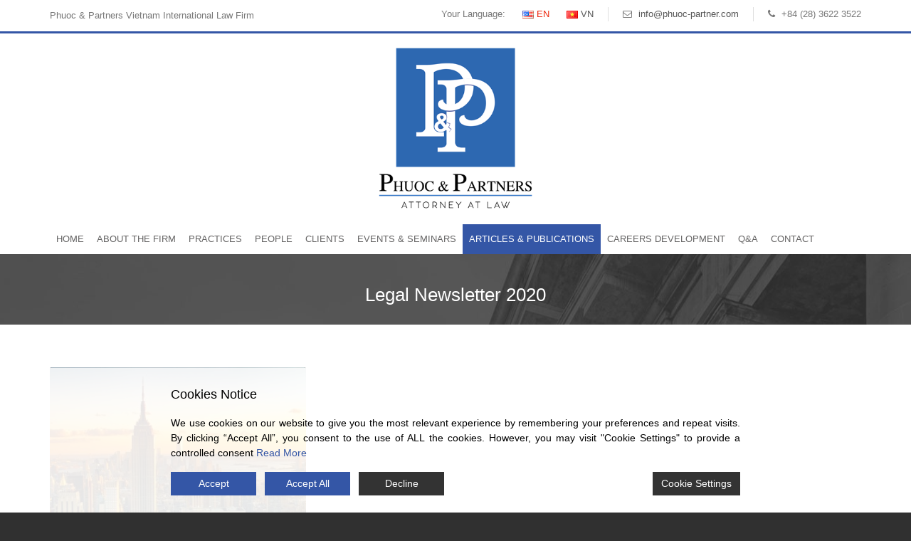

--- FILE ---
content_type: text/html; charset=UTF-8
request_url: https://phuoc-associates.com/category/articles-publications/legal-newsletter/legal-newsletter-2020/
body_size: 13656
content:
<!DOCTYPE html>
<!--[if IE 7]><html class="ie ie7 ltie8 ltie9" lang="en-US" prefix="og: http://ogp.me/ns# fb: http://ogp.me/ns/fb# article: http://ogp.me/ns/article#"><![endif]-->
<!--[if IE 8]><html class="ie ie8 ltie9" lang="en-US" prefix="og: http://ogp.me/ns# fb: http://ogp.me/ns/fb# article: http://ogp.me/ns/article#"><![endif]-->
<!--[if !(IE 7) | !(IE 8)  ]><!-->
<html lang="en-US" prefix="og: http://ogp.me/ns# fb: http://ogp.me/ns/fb# article: http://ogp.me/ns/article#" itemscope itemtype="http://schema.org/WebSite" prefix="og: http://ogp.me/ns#">
<!--<![endif]-->

<head>
	<meta charset="UTF-8" />
	<meta name="viewport" content="initial-scale=1.0" />	
		
	<link rel="pingback" href="https://phuoc-associates.com/xmlrpc.php" />
	<title>Legal Newsletter 2020 | Phuoc &amp; Partners – Vietnam International Law Firm</title>

<!-- SEO Ultimate (http://www.seodesignsolutions.com/wordpress-seo/) -->
	<link rel="canonical" href="https://phuoc-associates.com/category/articles-publications/legal-newsletter/legal-newsletter-2020/" />
<!-- /SEO Ultimate -->

<link rel='dns-prefetch' href='//client.crisp.chat' />
<link rel='dns-prefetch' href='//s.w.org' />
<link rel="alternate" type="application/rss+xml" title="Phuoc &amp; Partners – Vietnam International Law Firm &raquo; Feed" href="https://phuoc-associates.com/feed/" />
<link rel="alternate" type="application/rss+xml" title="Phuoc &amp; Partners – Vietnam International Law Firm &raquo; Comments Feed" href="https://phuoc-associates.com/comments/feed/" />
<link rel="alternate" type="application/rss+xml" title="Phuoc &amp; Partners – Vietnam International Law Firm &raquo; Legal Newsletter 2020 Category Feed" href="https://phuoc-associates.com/category/articles-publications/legal-newsletter/legal-newsletter-2020/feed/" />
<link rel='stylesheet' id='contact-form-7-css'  href='/wp-content/plugins/contact-form-7/includes/css/styles.css?ver=4.8' type='text/css' media='all' />
<link rel='stylesheet' id='wfpc-admin-css-css'  href='/wp-content/plugins/wp-forms-puzzle-captcha/assets/css/wfpc-puzzle-captcha.css?ver=4.8.7' type='text/css' media='all' />
<link rel='stylesheet' id='ez-icomoon-css'  href='/wp-content/plugins/easy-table-of-contents/vendor/icomoon/style.min.css?ver=1.7' type='text/css' media='all' />
<link rel='stylesheet' id='ez-toc-css'  href='/wp-content/plugins/easy-table-of-contents/assets/css/screen.min.css?ver=1.7' type='text/css' media='all' />
<style id='ez-toc-inline-css' type='text/css'>
div#ez-toc-container p.ez-toc-title {font-size: 120%;}div#ez-toc-container p.ez-toc-title {font-weight: 500;}div#ez-toc-container ul li {font-size: 95%;}
</style>
<link rel='stylesheet' id='style-css'  href='/wp-content/themes/lawyerbase/style.css?ver=4.8.7' type='text/css' media='all' />
<link rel='stylesheet' id='superfish-css'  href='/wp-content/themes/lawyerbase/plugins/superfish/css/superfish.css?ver=4.8.7' type='text/css' media='all' />
<link rel='stylesheet' id='dlmenu-css'  href='/wp-content/themes/lawyerbase/plugins/dl-menu/component.css?ver=4.8.7' type='text/css' media='all' />
<link rel='stylesheet' id='font-awesome-css'  href='/wp-content/plugins/types/library/toolset/toolset-common/res/lib/font-awesome/css/font-awesome.min.css?ver=4.7.0' type='text/css' media='screen' />
<link rel='stylesheet' id='jquery-fancybox-css'  href='/wp-content/themes/lawyerbase/plugins/fancybox/jquery.fancybox.css?ver=4.8.7' type='text/css' media='all' />
<link rel='stylesheet' id='flexslider-css'  href='/wp-content/themes/lawyerbase/plugins/flexslider/flexslider.css?ver=4.8.7' type='text/css' media='all' />
<link rel='stylesheet' id='style-responsive-css'  href='/wp-content/themes/lawyerbase/stylesheet/style-responsive.css?ver=4.8.7' type='text/css' media='all' />
<link rel='stylesheet' id='style-custom-css'  href='/wp-content/themes/lawyerbase/stylesheet/style-custom.css?ver=4.8.7' type='text/css' media='all' />
<link rel='stylesheet' id='ms-main-css'  href='/wp-content/plugins/masterslider/public/assets/css/masterslider.main.css?ver=2.25.4' type='text/css' media='all' />
<link rel='stylesheet' id='ms-custom-css'  href='/wp-content/uploads/masterslider/custom.css?ver=12.3' type='text/css' media='all' />
<script type='text/javascript' src='/wp-includes/js/jquery/jquery.js?ver=1.12.4'></script>
<script type='text/javascript' src='/wp-includes/js/jquery/jquery-migrate.min.js?ver=1.4.1'></script>
<link rel='https://api.w.org/' href='https://phuoc-associates.com/wp-json/' />
<link rel="EditURI" type="application/rsd+xml" title="RSD" href="https://phuoc-associates.com/xmlrpc.php?rsd" />
<link rel="wlwmanifest" type="application/wlwmanifest+xml" href="/wp-includes/wlwmanifest.xml" /> 
<meta name="generator" content="WordPress 4.8.7" />
<script type="text/javascript">var ajaxurl = "https://phuoc-associates.com/wp-admin/admin-ajax.php"</script><!-- Facebook Pixel Code -->
<script>
  !function(f,b,e,v,n,t,s)
  {if(f.fbq)return;n=f.fbq=function(){n.callMethod?
  n.callMethod.apply(n,arguments):n.queue.push(arguments)};
  if(!f._fbq)f._fbq=n;n.push=n;n.loaded=!0;n.version='2.0';
  n.queue=[];t=b.createElement(e);t.async=!0;
  t.src=v;s=b.getElementsByTagName(e)[0];
  s.parentNode.insertBefore(t,s)}(window, document,'script',
  'https://connect.facebook.net/en_US/fbevents.js');
  fbq('init', '395181414525960');
  fbq('track', 'PageView');
</script>
<noscript><img height="1" width="1" style="display:none"
  src="https://www.facebook.com/tr?id=395181414525960&ev=PageView&noscript=1"
/></noscript>
<!-- End Facebook Pixel Code -->
<script>var ms_grabbing_curosr='/wp-content/plugins/masterslider/public/assets/css/common/grabbing.cur',ms_grab_curosr='/wp-content/plugins/masterslider/public/assets/css/common/grab.cur';</script>
<meta name="generator" content="MasterSlider 2.25.4 - Responsive Touch Image Slider" />
<script type="text/javascript">
	window._wp_rp_static_base_url = 'https://wprp.zemanta.com/static/';
	window._wp_rp_wp_ajax_url = "https://phuoc-associates.com/wp-admin/admin-ajax.php";
	window._wp_rp_plugin_version = '3.6.4';
	window._wp_rp_post_id = '19765';
	window._wp_rp_num_rel_posts = '7';
	window._wp_rp_thumbnails = true;
	window._wp_rp_post_title = 'Legal+Newsletter+%E2%80%93+The+first+quarter+2020';
	window._wp_rp_post_tags = ['articles+%26amp%3B+publications', 'legal+newsletter', 'legal+newsletter+2020', 'enterpris', 'legal', 'ngoc', 'supplement', 'attornei', 'nguyen', 'ngo', 'code', 'duong', 'paraleg', 'amp', 'employ', 'labour', 'amend', 'doan'];
	window._wp_rp_promoted_content = true;
</script>
<link rel="stylesheet" href="/wp-content/plugins/wordpress-23-related-posts-plugin/static/themes/modern.css?version=3.6.4" />
<style type="text/css">
.related_post_title {
}
ul.related_post {
}
ul.related_post li {
}
ul.related_post li a {
}
ul.related_post li img {
}
.wp_rp_wrap .related_post_title{
background:none !important;
font-size: 20px;
text-transform: capitalize;
border: none !important;
padding: 0px 0 20px 0px !important;
}</style>
<link rel="alternate" href="https://phuoc-associates.com/category/articles-publications/legal-newsletter/legal-newsletter-2020/" hreflang="en" />
<link rel="alternate" href="https://phuoc-associates.com/vi/category/bai-viet-an-pham/ban-tin-phap-luat/ban-tin-phap-luat-2020/" hreflang="vi" />
<link rel="shortcut icon" href="/wp-content/uploads/2019/10/favicon.png" type="image/x-icon" /><!-- load the script for older ie version -->
<!--[if lt IE 9]>
<script src="/wp-content/themes/lawyerbase/javascript/html5.js" type="text/javascript"></script>
<script src="/wp-content/themes/lawyerbase/plugins/easy-pie-chart/excanvas.js" type="text/javascript"></script>
<![endif]-->
<style type="text/css">.broken_link, a.broken_link {
	text-decoration: line-through;
}</style>	<!-- Global site tag (gtag.js) - Google Analytics -->
<script async src="https://www.googletagmanager.com/gtag/js?id=UA-147455768-1"></script>
<script>
  window.dataLayer = window.dataLayer || [];
  function gtag(){dataLayer.push(arguments);}
  gtag('js', new Date());

  gtag('config', 'UA-147455768-1');
</script>

</head>

<body class="archive category category-legal-newsletter-2020 category-2128 _masterslider _msp_version_2.25.4" itemscope="itemscope" itemtype="http://schema.org/WebPage">

<div class="body-wrapper  float-menu" data-home="https://phuoc-associates.com" >
		<header class="gdlr-header-wrapper" itemscope="itemscope" itemtype="http://schema.org/WPHeader">
		<!-- top navigation -->
				<div class="top-navigation-wrapper">
			<div class="top-navigation-container container">
								<div class="top-navigation-left">
									<p><strong>Phuoc &amp; Partners</strong> Vietnam International Law Firm</p>
								</div>
				<div class="top-navigation-right">
					<div class="top-navigation-right-text">
						
												<div class="lang-switcher">
														<span>Your Language: </span>
														<ul>
									<li class="lang-item lang-item-143 lang-item-en lang-item-first current-lang"><a lang="en-US" hreflang="en-US" href="https://phuoc-associates.com/category/articles-publications/legal-newsletter/legal-newsletter-2020/"><img src="[data-uri]" title="EN" alt="EN" /><span style="margin-left:0.3em;">EN</span></a></li>
	<li class="lang-item lang-item-140 lang-item-vi"><a lang="vi" hreflang="vi" href="https://phuoc-associates.com/vi/category/bai-viet-an-pham/ban-tin-phap-luat/ban-tin-phap-luat-2020/"><img src="[data-uri]" title="VN" alt="VN" /><span style="margin-left:0.3em;">VN</span></a></li>
							</ul>
						</div> 
												<div class="top-bar-right-text-inner"><i class="fa fa-envelope-o"></i> <a href="mailto:info@phuoc-partner.com">info@phuoc-partner.com</a></div><div class="top-bar-right-text-inner"><i class="fa fa-phone"></i> +84 (28) 3622 3522</div>						
					</div>
				</div>
				<div class="clear"></div>
			</div>
		</div>
		
		<!-- logo -->
		<div class="gdlr-header-inner">
			<div class="gdlr-header-container container">
				<!-- logo -->
				<div class="gdlr-logo" itemscope itemtype="http://schema.org/Organization" >
					<a itemprop="url" href="https://phuoc-associates.com" title="Phuoc &amp; Partners – Vietnam International Law Firm" rel="home">
						<img itemprop="image" src="/wp-content/uploads/2020/12/phuoc-partners-logo.png" alt="phuoc-associates-logo" width="316" height="327" />					</a>
					
				</div>
				<div class="clear"></div>
			</div>
		</div>
		<!-- navigation -->
		<div class="gdlr-header-inner navigation-container">
			<div class="gdlr-header-container container">
				<!-- navigation -->
				<div class="gdlr-navigation-wrapper"><nav class="gdlr-navigation" id="gdlr-main-navigation" role="navigation" itemscope="itemscope" itemtype="http://schema.org/SiteNavigationElement"><ul id="menu-main-menu" class="sf-menu gdlr-main-menu"><li  id="menu-item-19205" class="menu-item menu-item-type-post_type menu-item-object-page menu-item-home menu-item-19205menu-item menu-item-type-post_type menu-item-object-page menu-item-home menu-item-19205 gdlr-normal-menu"><a href="https://phuoc-associates.com/">Home</a></li>
<li  id="menu-item-19206" class="menu-item menu-item-type-post_type menu-item-object-page menu-item-has-children menu-item-19206menu-item menu-item-type-post_type menu-item-object-page menu-item-has-children menu-item-19206 gdlr-mega-menu"><a href="https://phuoc-associates.com/about-the-firm/" class="sf-with-ul-pre">About the Firm</a><div class="sf-mega">
<ul  class="sub-menu">
	<li  id="menu-item-19792" class="menu-item menu-item-type-custom menu-item-object-custom menu-item-has-children menu-item-19792" data-column="four columns" data-size="1/3"><a href="#" class="sf-with-ul-pre"> </a>
	<ul  class="sub-menu">
		<li  id="menu-item-19208" class="menu-item menu-item-type-post_type menu-item-object-page menu-item-19208"><a href="https://phuoc-associates.com/business-partners/">Business Partners</a></li>
		<li  id="menu-item-19209" class="menu-item menu-item-type-post_type menu-item-object-page menu-item-19209"><a href="https://phuoc-associates.com/corporate-social-responsibility/">Corporate Social Responsibility</a></li>
		<li  id="menu-item-19212" class="menu-item menu-item-type-post_type menu-item-object-page menu-item-19212"><a href="https://phuoc-associates.com/ethics-and-conduct/">Ethics &#038; Conduct</a></li>
		<li  id="menu-item-19210" class="menu-item menu-item-type-post_type menu-item-object-page menu-item-19210"><a href="https://phuoc-associates.com/fact-sheet/">Fact Sheet</a></li>
		<li  id="menu-item-19222" class="menu-item menu-item-type-post_type menu-item-object-page menu-item-19222"><a href="https://phuoc-associates.com/about-the-firm/general-terms-conditions/">General Terms &#038; Conditions</a></li>
		<li  id="menu-item-19224" class="menu-item menu-item-type-post_type menu-item-object-page menu-item-19224"><a href="https://phuoc-associates.com/honors-awards/">Honors &#038; Awards</a></li>
	</ul>
</li>
	<li  id="menu-item-19793" class="menu-item menu-item-type-custom menu-item-object-custom menu-item-has-children menu-item-19793" data-column="four columns" data-size="1/3"><a href="#" class="sf-with-ul-pre"> </a>
	<ul  class="sub-menu">
		<li  id="menu-item-19211" class="menu-item menu-item-type-post_type menu-item-object-page menu-item-19211"><a href="https://phuoc-associates.com/major-deals/">Major Deals</a></li>
		<li  id="menu-item-22369" class="menu-item menu-item-type-post_type menu-item-object-page menu-item-22369"><a href="https://phuoc-associates.com/our-mission/">Our Mission</a></li>
		<li  id="menu-item-19214" class="menu-item menu-item-type-post_type menu-item-object-page menu-item-19214"><a href="https://phuoc-associates.com/office-tour/">Office Tour</a></li>
		<li  id="menu-item-19215" class="menu-item menu-item-type-post_type menu-item-object-page menu-item-19215"><a href="https://phuoc-associates.com/our-core-values/">Our Core Values</a></li>
		<li  id="menu-item-19216" class="menu-item menu-item-type-post_type menu-item-object-page menu-item-19216"><a href="https://phuoc-associates.com/our-culture/">Our Culture</a></li>
		<li  id="menu-item-22367" class="menu-item menu-item-type-post_type menu-item-object-page menu-item-22367"><a href="https://phuoc-associates.com/our-vision/">Our vision</a></li>
	</ul>
</li>
	<li  id="menu-item-19794" class="menu-item menu-item-type-custom menu-item-object-custom menu-item-has-children menu-item-19794" data-column="four columns" data-size="1/3"><a href="#" class="sf-with-ul-pre"> </a>
	<ul  class="sub-menu">
		<li  id="menu-item-19217" class="menu-item menu-item-type-post_type menu-item-object-page menu-item-19217"><a href="https://phuoc-associates.com/our-history/">Our History</a></li>
		<li  id="menu-item-19218" class="menu-item menu-item-type-post_type menu-item-object-page menu-item-19218"><a href="https://phuoc-associates.com/our-ranking/">Our Ranking</a></li>
		<li  id="menu-item-22368" class="menu-item menu-item-type-post_type menu-item-object-page menu-item-22368"><a href="https://phuoc-associates.com/our-slogan/">Our Slogan</a></li>
		<li  id="menu-item-19220" class="menu-item menu-item-type-post_type menu-item-object-page menu-item-19220"><a href="https://phuoc-associates.com/pro-bono-works/">Pro Bono Works</a></li>
		<li  id="menu-item-19223" class="menu-item menu-item-type-post_type menu-item-object-page menu-item-19223"><a href="https://phuoc-associates.com/testimonial/">Testimonial</a></li>
		<li  id="menu-item-19221" class="menu-item menu-item-type-post_type menu-item-object-page menu-item-19221"><a href="https://phuoc-associates.com/womens-initiatives/">Women’s Initiatives</a></li>
	</ul>
</li>
</ul>
</div></li>
<li  id="menu-item-19225" class="menu-item menu-item-type-post_type menu-item-object-page menu-item-has-children menu-item-19225menu-item menu-item-type-post_type menu-item-object-page menu-item-has-children menu-item-19225 gdlr-mega-menu"><a href="https://phuoc-associates.com/practices/" class="sf-with-ul-pre">Practices</a><div class="sf-mega">
<ul  class="sub-menu">
	<li  id="menu-item-19795" class="menu-item menu-item-type-custom menu-item-object-custom menu-item-has-children menu-item-19795" data-column="four columns" data-size="1/3"><a href="#" class="sf-with-ul-pre"> </a>
	<ul  class="sub-menu">
		<li  id="menu-item-19229" class="menu-item menu-item-type-post_type menu-item-object-practice menu-item-19229"><a href="https://phuoc-associates.com/practice/banking-finance/">Banking &#038; Finance</a></li>
		<li  id="menu-item-19230" class="menu-item menu-item-type-post_type menu-item-object-practice menu-item-19230"><a href="https://phuoc-associates.com/practice/civil-litigation/">Civil Litigation</a></li>
		<li  id="menu-item-19231" class="menu-item menu-item-type-post_type menu-item-object-practice menu-item-19231"><a href="https://phuoc-associates.com/practice/commercial-arbitration/">Commercial Arbitration</a></li>
		<li  id="menu-item-19232" class="menu-item menu-item-type-post_type menu-item-object-practice menu-item-19232"><a href="https://phuoc-associates.com/practice/corporate-governance-legal-compliance/">Corporate Governance &#038; Legal Compliance</a></li>
		<li  id="menu-item-19233" class="menu-item menu-item-type-post_type menu-item-object-practice menu-item-19233"><a href="https://phuoc-associates.com/practice/debt-recovery/">Debt Recovery</a></li>
		<li  id="menu-item-19234" class="menu-item menu-item-type-post_type menu-item-object-practice menu-item-19234"><a href="https://phuoc-associates.com/practice/in-house-counsel/">In-House Counsel</a></li>
	</ul>
</li>
	<li  id="menu-item-19796" class="menu-item menu-item-type-custom menu-item-object-custom menu-item-has-children menu-item-19796" data-column="four columns" data-size="1/3"><a href="#" class="sf-with-ul-pre"> </a>
	<ul  class="sub-menu">
		<li  id="menu-item-19235" class="menu-item menu-item-type-post_type menu-item-object-practice menu-item-19235"><a href="https://phuoc-associates.com/practice/intellectual-property/">Intellectual Property</a></li>
		<li  id="menu-item-19236" class="menu-item menu-item-type-post_type menu-item-object-practice menu-item-19236"><a href="https://phuoc-associates.com/practice/investment-in-viet-nam/">Investment in Vietnam</a></li>
		<li  id="menu-item-19237" class="menu-item menu-item-type-post_type menu-item-object-practice menu-item-19237"><a href="https://phuoc-associates.com/practice/labour-and-employment/">Labour &#038; Employment</a></li>
		<li  id="menu-item-19238" class="menu-item menu-item-type-post_type menu-item-object-practice menu-item-19238"><a href="https://phuoc-associates.com/practice/legal-training/">Legal Training</a></li>
		<li  id="menu-item-19239" class="menu-item menu-item-type-post_type menu-item-object-practice menu-item-19239"><a href="https://phuoc-associates.com/practice/litigation/">Litigation</a></li>
		<li  id="menu-item-19246" class="menu-item menu-item-type-post_type menu-item-object-practice menu-item-19246"><a href="https://phuoc-associates.com/practice/legal-translation/">Legal Translation</a></li>
	</ul>
</li>
	<li  id="menu-item-19797" class="menu-item menu-item-type-custom menu-item-object-custom menu-item-has-children menu-item-19797" data-column="four columns" data-size="1/3"><a href="#" class="sf-with-ul-pre"> </a>
	<ul  class="sub-menu">
		<li  id="menu-item-19243" class="menu-item menu-item-type-post_type menu-item-object-practice menu-item-19243"><a href="https://phuoc-associates.com/practice/real-estate/">Real Estate</a></li>
		<li  id="menu-item-19240" class="menu-item menu-item-type-post_type menu-item-object-practice menu-item-19240"><a href="https://phuoc-associates.com/practice/maritime-shipping/">Maritime &#038; Shipping</a></li>
		<li  id="menu-item-19241" class="menu-item menu-item-type-post_type menu-item-object-practice menu-item-19241"><a href="https://phuoc-associates.com/practice/outbound-investment-from-vietnam/">Outbound Investment From Vietnam</a></li>
		<li  id="menu-item-19242" class="menu-item menu-item-type-post_type menu-item-object-practice menu-item-19242"><a href="https://phuoc-associates.com/practice/private-equity-and-merger-acquisition/">Private Equity and Merger &#038; Acquisition</a></li>
		<li  id="menu-item-19244" class="menu-item menu-item-type-post_type menu-item-object-practice menu-item-19244"><a href="https://phuoc-associates.com/practice/retainer-service/">Retainer Service</a></li>
		<li  id="menu-item-19245" class="menu-item menu-item-type-post_type menu-item-object-practice menu-item-19245"><a href="https://phuoc-associates.com/practice/tax/">Tax</a></li>
	</ul>
</li>
</ul>
</div></li>
<li  id="menu-item-19254" class="menu-item menu-item-type-custom menu-item-object-custom menu-item-has-children menu-item-19254menu-item menu-item-type-custom menu-item-object-custom menu-item-has-children menu-item-19254 gdlr-normal-menu"><a href="#" class="sf-with-ul-pre">People</a>
<ul  class="sub-menu">
	<li  id="menu-item-19255" class="menu-item menu-item-type-post_type menu-item-object-page menu-item-19255"><a href="https://phuoc-associates.com/board-of-partners/">Board of Partners</a></li>
	<li  id="menu-item-19256" class="menu-item menu-item-type-post_type menu-item-object-page menu-item-19256"><a href="https://phuoc-associates.com/lawyers/">Lawyers</a></li>
	<li  id="menu-item-19257" class="menu-item menu-item-type-post_type menu-item-object-page menu-item-19257"><a href="https://phuoc-associates.com/administrators/">Administrators</a></li>
	<li  id="menu-item-19258" class="menu-item menu-item-type-post_type menu-item-object-page menu-item-19258"><a href="https://phuoc-associates.com/interns/">Interns</a></li>
</ul>
</li>
<li  id="menu-item-19259" class="menu-item menu-item-type-post_type menu-item-object-page menu-item-19259menu-item menu-item-type-post_type menu-item-object-page menu-item-19259 gdlr-normal-menu"><a href="https://phuoc-associates.com/client/">Clients</a></li>
<li  id="menu-item-19260" class="menu-item menu-item-type-post_type menu-item-object-page menu-item-has-children menu-item-19260menu-item menu-item-type-post_type menu-item-object-page menu-item-has-children menu-item-19260 gdlr-normal-menu"><a href="https://phuoc-associates.com/events-seminars/" class="sf-with-ul-pre">Events &#038; Seminars</a>
<ul  class="sub-menu">
	<li  id="menu-item-19261" class="menu-item menu-item-type-taxonomy menu-item-object-category menu-item-19261"><a href="https://phuoc-associates.com/category/events/">Events</a></li>
	<li  id="menu-item-19262" class="menu-item menu-item-type-taxonomy menu-item-object-category menu-item-19262"><a href="https://phuoc-associates.com/category/seminars/">Seminars</a></li>
</ul>
</li>
<li  id="menu-item-19263" class="menu-item menu-item-type-post_type menu-item-object-page current-menu-ancestor current_page_ancestor menu-item-has-children menu-item-19263menu-item menu-item-type-post_type menu-item-object-page current-menu-ancestor current_page_ancestor menu-item-has-children menu-item-19263 gdlr-normal-menu"><a href="https://phuoc-associates.com/articles-publications/" class="sf-with-ul-pre">Articles &#038; Publications</a>
<ul  class="sub-menu">
	<li  id="menu-item-19264" class="menu-item menu-item-type-taxonomy menu-item-object-category menu-item-19264"><a href="https://phuoc-associates.com/category/articles-publications/articles/">Articles</a></li>
	<li  id="menu-item-19265" class="menu-item menu-item-type-taxonomy menu-item-object-category menu-item-19265"><a href="https://phuoc-associates.com/category/articles-publications/internal-newsletter/">Internal Newsletter</a></li>
	<li  id="menu-item-19266" class="menu-item menu-item-type-taxonomy menu-item-object-category menu-item-19266"><a href="https://phuoc-associates.com/category/articles-publications/interview/">Interview</a></li>
	<li  id="menu-item-19267" class="menu-item menu-item-type-taxonomy menu-item-object-category current-category-ancestor current-menu-ancestor current-menu-parent current-category-parent menu-item-has-children menu-item-19267"><a href="https://phuoc-associates.com/category/articles-publications/legal-newsletter/" class="sf-with-ul-pre">Legal Newsletter</a>
	<ul  class="sub-menu">
		<li  id="menu-item-19268" class="menu-item menu-item-type-taxonomy menu-item-object-category menu-item-19268"><a href="https://phuoc-associates.com/category/articles-publications/legal-newsletter/legal-newsletter-2019/">Legal Newsletter 2019</a></li>
		<li  id="menu-item-19269" class="menu-item menu-item-type-taxonomy menu-item-object-category current-menu-item menu-item-19269"><a href="https://phuoc-associates.com/category/articles-publications/legal-newsletter/legal-newsletter-2020/">Legal Newsletter 2020</a></li>
	</ul>
</li>
	<li  id="menu-item-19270" class="menu-item menu-item-type-taxonomy menu-item-object-category menu-item-19270"><a href="https://phuoc-associates.com/category/articles-publications/publications/">Publications</a></li>
</ul>
</li>
<li  id="menu-item-19280" class="menu-item menu-item-type-post_type menu-item-object-page menu-item-has-children menu-item-19280menu-item menu-item-type-post_type menu-item-object-page menu-item-has-children menu-item-19280 gdlr-normal-menu"><a href="https://phuoc-associates.com/career-development/" class="sf-with-ul-pre">Careers Development</a>
<ul  class="sub-menu">
	<li  id="menu-item-19281" class="menu-item menu-item-type-taxonomy menu-item-object-category menu-item-19281"><a href="https://phuoc-associates.com/category/career-opportunities/">Career Opportunities</a></li>
	<li  id="menu-item-19282" class="menu-item menu-item-type-taxonomy menu-item-object-category menu-item-19282"><a href="https://phuoc-associates.com/category/internship-program/">Internship Program</a></li>
	<li  id="menu-item-19283" class="menu-item menu-item-type-taxonomy menu-item-object-category menu-item-19283"><a href="https://phuoc-associates.com/category/personnel-promotion/">Personnel Promotion</a></li>
</ul>
</li>
<li  id="menu-item-19284" class="menu-item menu-item-type-post_type menu-item-object-page menu-item-has-children menu-item-19284menu-item menu-item-type-post_type menu-item-object-page menu-item-has-children menu-item-19284 gdlr-normal-menu"><a href="https://phuoc-associates.com/qa/" class="sf-with-ul-pre">Q&#038;A</a>
<ul  class="sub-menu">
	<li  id="menu-item-19285" class="menu-item menu-item-type-post_type menu-item-object-page menu-item-19285"><a href="https://phuoc-associates.com/profile-practice/">Profile &#038; Practice</a></li>
	<li  id="menu-item-19286" class="menu-item menu-item-type-post_type menu-item-object-page menu-item-19286"><a href="https://phuoc-associates.com/client-relationship/">Client Relationship</a></li>
	<li  id="menu-item-19287" class="menu-item menu-item-type-post_type menu-item-object-page menu-item-19287"><a href="https://phuoc-associates.com/client-communication/">Client Communication</a></li>
	<li  id="menu-item-19288" class="menu-item menu-item-type-post_type menu-item-object-page menu-item-19288"><a href="https://phuoc-associates.com/qa/fee-quote-legal-service-contract/">Fee quote/ Legal service/ Contract</a></li>
	<li  id="menu-item-19289" class="menu-item menu-item-type-post_type menu-item-object-page menu-item-19289"><a href="https://phuoc-associates.com/qa/billing-and-invoice/">Billing and Invoice</a></li>
	<li  id="menu-item-19290" class="menu-item menu-item-type-post_type menu-item-object-page menu-item-19290"><a href="https://phuoc-associates.com/qa/probono-work/">Probono work</a></li>
</ul>
</li>
<li  id="menu-item-19291" class="menu-item menu-item-type-post_type menu-item-object-page menu-item-19291menu-item menu-item-type-post_type menu-item-object-page menu-item-19291 gdlr-normal-menu"><a href="https://phuoc-associates.com/contact/">Contact</a></li>
</ul></nav>	
<!--<i class="fa fa-search icon-search gdlr-menu-search-button" id="gdlr-menu-search-button" ></i>
<div class="gdlr-menu-search" id="gdlr-menu-search">
	<form method="get" id="searchform" action="/">
				<div class="search-text">
			<input type="text" value="" name="s" autocomplete="off" data-default="" />
		</div>
		<input type="submit" value="" />
		<div class="clear"></div>
	</form>	
</div>-->
<div class="clear"></div></div>				<div class="gdlr-responsive-navigation dl-menuwrapper" id="gdlr-responsive-navigation" ><button class="dl-trigger">Open Menu</button><ul id="menu-main-menu-mobile" class="dl-menu gdlr-main-mobile-menu"><li id="menu-item-4526" class="menu-item menu-item-type-post_type menu-item-object-page menu-item-home menu-item-4526"><a href="https://phuoc-associates.com/">Home</a></li>
<li id="menu-item-5282" class="menu-item menu-item-type-post_type menu-item-object-page menu-item-has-children menu-item-5282"><a href="https://phuoc-associates.com/about-the-firm/">About the Firm</a>
<ul class="dl-submenu">
	<li id="menu-item-5284" class="menu-item menu-item-type-post_type menu-item-object-page menu-item-5284"><a href="https://phuoc-associates.com/business-partners/">Business Partners</a></li>
	<li id="menu-item-5298" class="menu-item menu-item-type-post_type menu-item-object-page menu-item-5298"><a href="https://phuoc-associates.com/corporate-social-responsibility/">Corporate Social Responsibility</a></li>
	<li id="menu-item-5286" class="menu-item menu-item-type-post_type menu-item-object-page menu-item-5286"><a href="https://phuoc-associates.com/fact-sheet/">Fact Sheet</a></li>
	<li id="menu-item-16635" class="menu-item menu-item-type-post_type menu-item-object-page menu-item-16635"><a href="https://phuoc-associates.com/our-history/">Our History</a></li>
	<li id="menu-item-5289" class="menu-item menu-item-type-post_type menu-item-object-page menu-item-5289"><a href="https://phuoc-associates.com/office-tour/">Office Tour</a></li>
	<li id="menu-item-5290" class="menu-item menu-item-type-post_type menu-item-object-page menu-item-5290"><a href="https://phuoc-associates.com/our-core-values/">Our Core Values</a></li>
	<li id="menu-item-5291" class="menu-item menu-item-type-post_type menu-item-object-page menu-item-5291"><a href="https://phuoc-associates.com/our-culture/">Our Culture</a></li>
	<li id="menu-item-5293" class="menu-item menu-item-type-post_type menu-item-object-page menu-item-5293"><a href="https://phuoc-associates.com/our-profile/">Our Profile</a></li>
	<li id="menu-item-5295" class="menu-item menu-item-type-post_type menu-item-object-page menu-item-5295"><a href="https://phuoc-associates.com/pro-bono-works/">Pro Bono Works</a></li>
	<li id="menu-item-5297" class="menu-item menu-item-type-post_type menu-item-object-page menu-item-5297"><a href="https://phuoc-associates.com/womens-initiatives/">Women’s Initiatives</a></li>
</ul>
</li>
<li id="menu-item-5299" class="menu-item menu-item-type-post_type menu-item-object-page menu-item-has-children menu-item-5299"><a href="https://phuoc-associates.com/practices/">Practices</a>
<ul class="dl-submenu">
	<li id="menu-item-8475" class="menu-item menu-item-type-post_type menu-item-object-practice menu-item-8475"><a href="https://phuoc-associates.com/practice/banking-finance/">Banking &#038; Finance</a></li>
	<li id="menu-item-8476" class="menu-item menu-item-type-post_type menu-item-object-practice menu-item-8476"><a href="https://phuoc-associates.com/practice/civil-litigation/">Civil Litigation</a></li>
	<li id="menu-item-8477" class="menu-item menu-item-type-post_type menu-item-object-practice menu-item-8477"><a href="https://phuoc-associates.com/practice/commercial-arbitration/">Commercial Arbitration</a></li>
	<li id="menu-item-8478" class="menu-item menu-item-type-post_type menu-item-object-practice menu-item-8478"><a href="https://phuoc-associates.com/practice/corporate-governance-legal-compliance/">Corporate Governance &#038; Legal Compliance</a></li>
	<li id="menu-item-8479" class="menu-item menu-item-type-post_type menu-item-object-practice menu-item-8479"><a href="https://phuoc-associates.com/practice/debt-recovery/">Debt Recovery</a></li>
	<li id="menu-item-8480" class="menu-item menu-item-type-post_type menu-item-object-practice menu-item-8480"><a href="https://phuoc-associates.com/practice/in-house-counsel/">In-House Counsel</a></li>
	<li id="menu-item-8481" class="menu-item menu-item-type-post_type menu-item-object-practice menu-item-8481"><a href="https://phuoc-associates.com/practice/intellectual-property/">Intellectual Property</a></li>
	<li id="menu-item-8482" class="menu-item menu-item-type-post_type menu-item-object-practice menu-item-8482"><a href="https://phuoc-associates.com/practice/investment-in-viet-nam/">Investment in Vietnam</a></li>
	<li id="menu-item-8483" class="menu-item menu-item-type-post_type menu-item-object-practice menu-item-8483"><a href="https://phuoc-associates.com/practice/labour-and-employment/">Labour &#038; Employment</a></li>
	<li id="menu-item-8484" class="menu-item menu-item-type-post_type menu-item-object-practice menu-item-8484"><a href="https://phuoc-associates.com/practice/legal-training/">Legal Training</a></li>
	<li id="menu-item-8485" class="menu-item menu-item-type-post_type menu-item-object-practice menu-item-8485"><a href="https://phuoc-associates.com/practice/legal-translation/">Legal Translation</a></li>
	<li id="menu-item-8486" class="menu-item menu-item-type-post_type menu-item-object-practice menu-item-8486"><a href="https://phuoc-associates.com/practice/litigation/">Litigation</a></li>
	<li id="menu-item-8487" class="menu-item menu-item-type-post_type menu-item-object-practice menu-item-8487"><a href="https://phuoc-associates.com/practice/maritime-shipping/">Maritime &#038; Shipping</a></li>
	<li id="menu-item-8488" class="menu-item menu-item-type-post_type menu-item-object-practice menu-item-8488"><a href="https://phuoc-associates.com/practice/private-equity-and-merger-acquisition/">Private Equity and Merger &#038; Acquisition</a></li>
	<li id="menu-item-8489" class="menu-item menu-item-type-post_type menu-item-object-practice menu-item-8489"><a href="https://phuoc-associates.com/practice/real-estate/">Real Estate</a></li>
	<li id="menu-item-14680" class="menu-item menu-item-type-post_type menu-item-object-practice menu-item-14680"><a href="https://phuoc-associates.com/practice/retainer-service/">Retainer Service</a></li>
	<li id="menu-item-8490" class="menu-item menu-item-type-post_type menu-item-object-practice menu-item-8490"><a href="https://phuoc-associates.com/practice/tax/">Tax</a></li>
	<li id="menu-item-16083" class="menu-item menu-item-type-post_type menu-item-object-practice menu-item-16083"><a href="https://phuoc-associates.com/practice/outbound-investment-from-vietnam/">Outbound Investment From Vietnam</a></li>
</ul>
</li>
<li id="menu-item-7242" class="menu-item menu-item-type-post_type menu-item-object-page menu-item-has-children menu-item-7242"><a href="https://phuoc-associates.com/events-seminars/">Events &#038; Seminars</a>
<ul class="dl-submenu">
	<li id="menu-item-5322" class="menu-item menu-item-type-taxonomy menu-item-object-category menu-item-5322"><a href="https://phuoc-associates.com/category/events/">Events</a></li>
	<li id="menu-item-5323" class="menu-item menu-item-type-taxonomy menu-item-object-category menu-item-5323"><a href="https://phuoc-associates.com/category/seminars/">Seminars</a></li>
</ul>
</li>
<li id="menu-item-5320" class="menu-item menu-item-type-post_type menu-item-object-page menu-item-5320"><a href="https://phuoc-associates.com/client/">Clients</a></li>
<li id="menu-item-17244" class="menu-item menu-item-type-custom menu-item-object-custom menu-item-has-children menu-item-17244"><a href="#">People</a>
<ul class="dl-submenu">
	<li id="menu-item-17243" class="menu-item menu-item-type-post_type menu-item-object-page menu-item-17243"><a href="https://phuoc-associates.com/lawyers/">Lawyers</a></li>
	<li id="menu-item-17242" class="menu-item menu-item-type-post_type menu-item-object-page menu-item-17242"><a href="https://phuoc-associates.com/board-of-partners/">Board of Partners</a></li>
	<li id="menu-item-17241" class="menu-item menu-item-type-post_type menu-item-object-page menu-item-17241"><a href="https://phuoc-associates.com/administrators/">Administrators</a></li>
	<li id="menu-item-18478" class="menu-item menu-item-type-post_type menu-item-object-page menu-item-18478"><a href="https://phuoc-associates.com/interns/">Interns</a></li>
</ul>
</li>
<li id="menu-item-7265" class="menu-item menu-item-type-post_type menu-item-object-page current-menu-ancestor current_page_ancestor menu-item-has-children menu-item-7265"><a href="https://phuoc-associates.com/articles-publications/">Articles &#038; Publications</a>
<ul class="dl-submenu">
	<li id="menu-item-6688" class="menu-item menu-item-type-taxonomy menu-item-object-category menu-item-6688"><a href="https://phuoc-associates.com/category/articles-publications/articles/">Articles</a></li>
	<li id="menu-item-18611" class="menu-item menu-item-type-post_type menu-item-object-page current-menu-ancestor current-menu-parent current_page_parent current_page_ancestor menu-item-has-children menu-item-18611"><a href="https://phuoc-associates.com/legal-newsletter/">Legal Newsletter</a>
	<ul class="dl-submenu">
		<li id="menu-item-19763" class="menu-item menu-item-type-taxonomy menu-item-object-category menu-item-19763"><a href="https://phuoc-associates.com/category/articles-publications/legal-newsletter/legal-newsletter-2019/">Legal Newsletter 2019</a></li>
		<li id="menu-item-19764" class="menu-item menu-item-type-taxonomy menu-item-object-category current-menu-item menu-item-19764"><a href="https://phuoc-associates.com/category/articles-publications/legal-newsletter/legal-newsletter-2020/">Legal Newsletter 2020</a></li>
	</ul>
</li>
	<li id="menu-item-6687" class="menu-item menu-item-type-taxonomy menu-item-object-category menu-item-6687"><a href="https://phuoc-associates.com/category/articles-publications/interview/">Interview</a></li>
	<li id="menu-item-6689" class="menu-item menu-item-type-taxonomy menu-item-object-category menu-item-6689"><a href="https://phuoc-associates.com/category/articles-publications/publications/">Publications</a></li>
</ul>
</li>
<li id="menu-item-7187" class="menu-item menu-item-type-post_type menu-item-object-page menu-item-has-children menu-item-7187"><a href="https://phuoc-associates.com/career-development/">Career Development</a>
<ul class="dl-submenu">
	<li id="menu-item-14411" class="menu-item menu-item-type-taxonomy menu-item-object-category menu-item-14411"><a href="https://phuoc-associates.com/category/career-opportunities/">Career Opportunities</a></li>
	<li id="menu-item-14412" class="menu-item menu-item-type-taxonomy menu-item-object-category menu-item-14412"><a href="https://phuoc-associates.com/category/internship-program/">Internship Program</a></li>
	<li id="menu-item-14413" class="menu-item menu-item-type-taxonomy menu-item-object-category menu-item-14413"><a href="https://phuoc-associates.com/category/personnel-promotion/">Personnel Promotion</a></li>
</ul>
</li>
<li id="menu-item-5328" class="menu-item menu-item-type-post_type menu-item-object-page menu-item-has-children menu-item-5328"><a href="https://phuoc-associates.com/qa/">Q&#038;A</a>
<ul class="dl-submenu">
	<li id="menu-item-6656" class="menu-item menu-item-type-post_type menu-item-object-page menu-item-6656"><a href="https://phuoc-associates.com/profile-practice/">Profile &#038; Practice</a></li>
	<li id="menu-item-6657" class="menu-item menu-item-type-post_type menu-item-object-page menu-item-6657"><a href="https://phuoc-associates.com/client-relationship/">Client Relationship</a></li>
	<li id="menu-item-6658" class="menu-item menu-item-type-post_type menu-item-object-page menu-item-6658"><a href="https://phuoc-associates.com/client-communication/">Client Communication</a></li>
	<li id="menu-item-6659" class="menu-item menu-item-type-post_type menu-item-object-page menu-item-6659"><a href="https://phuoc-associates.com/qa/fee-quote-legal-service-contract/">Fee quote/ Legal service/ Contract</a></li>
	<li id="menu-item-6660" class="menu-item menu-item-type-post_type menu-item-object-page menu-item-6660"><a href="https://phuoc-associates.com/qa/billing-and-invoice/">Billing and Invoice</a></li>
	<li id="menu-item-6661" class="menu-item menu-item-type-post_type menu-item-object-page menu-item-6661"><a href="https://phuoc-associates.com/qa/probono-work/">Probono work</a></li>
</ul>
</li>
<li id="menu-item-5327" class="menu-item menu-item-type-post_type menu-item-object-page menu-item-5327"><a href="https://phuoc-associates.com/contact/">Contact</a></li>
</ul></div>				<div class="clear"></div>
			</div>
		</div>
	</header>
	<div id="gdlr-header-substitute" ></div>
	
			<div class="gdlr-page-title-wrapper"  >
			<div class="gdlr-page-title-overlay"></div>
			<div class="gdlr-page-title-container container" >
				<span class="gdlr-page-title">Category</span>
								<h1 class="gdlr-page-caption gdlr-title-font">Legal Newsletter 2020</h1>
							</div>	
		</div>		
		<!-- is search -->	<div class="content-wrapper"><div class="gdlr-content">

		<div class="with-sidebar-wrapper">
		<div class="with-sidebar-container container">
			<div class="with-sidebar-left twelve columns" role="main" itemprop="mainEntityOfPage" itemscope="itemscope" itemtype="http://schema.org/Blog">
				<div class="with-sidebar-content twelve gdlr-item-start-content columns">
					<div class="blog-item-holder"><div class="gdlr-isotope" data-type="blog" data-layout="fitRows" ><div class="clear"></div><div class="four columns"><div class="gdlr-item gdlr-blog-grid"><div class="gdlr-ux gdlr-blog-grid-ux">
<article id="post-19765" class="post-19765 post type-post status-publish format-standard has-post-thumbnail hentry category-articles-publications category-legal-newsletter category-legal-newsletter-2020" itemscope="itemscope" itemtype="http://schema.org/BlogPosting" itemprop="blogPost">
	<div class="gdlr-standard-style">
				<div class="gdlr-blog-thumbnail">
			<a href="https://phuoc-associates.com/legal-newsletter-the-first-quarter-2020/"> <img itemprop="image" src="/wp-content/uploads/2020/02/234-400x300.jpg" alt="" width="400" height="300" /></a>		</div>
			<header class="post-header">
							<h3 class="gdlr-blog-title" itemprop="headline"><a href="https://phuoc-associates.com/legal-newsletter-the-first-quarter-2020/">Legal Newsletter – The first quarter 2020</a></h3>
						
			<div class="gdlr-blog-info gdlr-info"><div class="blog-info blog-date" itemprop="datePublished"><i class="fa fa-clock-o"></i><a href="https://phuoc-associates.com/2020/02/13/">2020-02-13</a></div><div class="blog-info blog-author" itemprop="author" itemscope="itemscope" itemtype="http://schema.org/Person"><i class="fa fa-user"></i><span itemprop="name"><a href="https://phuoc-associates.com/author/mrphuoc/" title="Posts by Phuoc Nguyen Huu" rel="author">Phuoc Nguyen Huu</a></span><span style="display:none" itemprop="image"><img src="https://secure.gravatar.com/avatar/02944319fcd49023c25998f6b9e05c95?s=50&#038;d=mm&#038;r=g" width="50" height="50" alt="" class="avatar avatar-50 wp-user-avatar wp-user-avatar-50 photo avatar-default" /></span></div><div class="clear"></div></div>	
			<div class="clear"></div>
		</header><!-- entry-header -->

		<div class="gdlr-blog-content" itemprop="description">Dear Clients, We would like to bring you our Legal Newsletter of the first quarter 2020 with the following highlights: CONCERNED ISSUES Article on “Payment on termination... <div class="clear"></div><a href="https://phuoc-associates.com/legal-newsletter-the-first-quarter-2020/" class="excerpt-read-more">Read More</a></div>	</div>
</article><!-- #post --></div></div></div><div class="clear"></div></div><div class="clear"></div></div>				</div>
				
				<div class="clear"></div>
			</div>
			
			<div class="clear"></div>
		</div>				
	</div>				

</div><!-- gdlr-content -->
		<div class="clear" ></div>
	</div><!-- content wrapper -->

		
	<footer class="footer-wrapper" role="contentinfo" itemscope="itemscope" itemtype="http://schema.org/WPFooter">
				<div class="footer-container container">
										<div class="footer-column nine columns" id="footer-widget-1" >
					<div id="text-2" class="widget widget_text gdlr-item gdlr-widget"><h3 class="gdlr-widget-title">Ho Chi Minh &#8211; Head Office</h3><div class="clear"></div>			<div class="textwidget"><p><i class="gdlr-icon fa fa-map-marker" style="color: #fff; font-size: 16px; " ></i> Unit A5.01F &#8211; A6.01F, Ground Floor, Block A &#8211; Paris Hoang Kim Apartment Building &#8211; 31 Street No.1, An Khanh Ward, Thu Duc City, Ho Chi Minh City</p>
</div>
		</div><div id="text-3" class="widget widget_text gdlr-item gdlr-widget"><h3 class="gdlr-widget-title">Hanoi Office</h3><div class="clear"></div>			<div class="textwidget"><p><i class="gdlr-icon fa fa-map-marker" style="color: #fff; font-size: 16px; " ></i> 5th Floor, Vinachimex Tower, 04 Pham Ngu Lao Street, Phan Chu Trinh Ward, Hoan Kiem District, Hanoi</p>
</div>
		</div><div id="text-7" class="widget widget_text gdlr-item gdlr-widget"><h3 class="gdlr-widget-title">Danang Office</h3><div class="clear"></div>			<div class="textwidget"><p><i class="gdlr-icon fa fa-map-marker" style="color: #fff; font-size: 16px; " ></i> 629 Dien Bien Phu Street, Thanh Khe District, Danang</p>
</div>
		</div><div id="custom_html-3" class="widget_text widget widget_custom_html gdlr-item gdlr-widget"><div class="textwidget custom-html-widget"><div class="contact-phone"><i class="gdlr-icon fa fa-phone" style="color: #fff; font-size: 16px; " ></i>  +84 (28) 3622 3522</div>
<div class="contact-mail"><i class="gdlr-icon fa fa-envelope-o" style="color: #fff; font-size: 16px; " ></i> <a href="mailto:info@phuoc-partner.com">info@phuoc-partner.com</a></div>
<div class="contact-mail"><i class="gdlr-icon fa fa-clock-o" style="color: #fff; font-size: 16px; " ></i> 08:00 - 18:00 (GMT+7) Mon - Fri</div>
<div class="social-contact">
	<label>Stay Connected</label>
	<a class="facebook" href="https://www.facebook.com/phuocassociates/"><i class="gdlr-icon fa fa-facebook"  ></i></a> 
	<a class="youtube" href="https://www.youtube.com/channel/UCAi5iaJo-FAHpNkluUFx2fw"><i class="gdlr-icon fa fa-youtube"  ></i></a> 
	<a class="twitter" href="https://twitter.com/PhuocLawFirm"><i class="gdlr-icon fa fa-twitter"  ></i></a> 
	<a class="linkedin" href="https://www.linkedin.com/company/phuoc-associates-law-firm"><i class="gdlr-icon fa fa-linkedin"  ></i></a>
</div>
<div class="subsribe-form">
	<label>Subscribe to get Legal News</label>
	<form action="https://feedburner.google.com/fb/a/mailverify" method="post" target="popupwindow"><input name="email" type="text" /><input name="uri" type="hidden" value="phuocassociates" /><input name="loc" type="hidden" value="en_US" /><input type="submit" value="Subscribe" /></form>
</div></div></div>				</div>
										<div class="footer-column three columns" id="footer-widget-2" >
					<div id="nav_menu-5" class="widget widget_nav_menu gdlr-item gdlr-widget"><h3 class="gdlr-widget-title">Business Overview</h3><div class="clear"></div><div class="menu-business-overview-footer-container"><ul id="menu-business-overview-footer" class="menu"><li id="menu-item-5596" class="menu-item menu-item-type-post_type menu-item-object-page menu-item-5596"><a href="https://phuoc-associates.com/about-the-firm/">About the Firm</a></li>
<li id="menu-item-21682" class="menu-item menu-item-type-post_type menu-item-object-page menu-item-21682"><a href="https://phuoc-associates.com/alumni/">Alumni</a></li>
<li id="menu-item-4580" class="menu-item menu-item-type-post_type menu-item-object-page menu-item-4580"><a href="https://phuoc-associates.com/careers-opptunities/">Career Opportunities</a></li>
<li id="menu-item-4576" class="menu-item menu-item-type-post_type menu-item-object-page menu-item-4576"><a href="https://phuoc-associates.com/qa/">Q&#038;A</a></li>
<li id="menu-item-15555" class="menu-item menu-item-type-post_type menu-item-object-page menu-item-15555"><a href="https://phuoc-associates.com/terms-conditions/">Terms &#038; Conditions</a></li>
<li id="menu-item-5595" class="menu-item menu-item-type-post_type menu-item-object-page menu-item-5595"><a href="https://phuoc-associates.com/contact/">Contact</a></li>
</ul></div></div>				</div>
									 
			<div class="clear"></div>
		</div>
				
				<div class="copyright-wrapper">
			<div class="copyright-container container">
				<div class="copyright-left">
					<div class="copyright-left"> 
													&copy; Copyright 2006 - 2019 <a href="https://phuoc-associates.com">Phuoc &amp; Partners Law Firm</a>, All Right Revered. <br>® <a href="https://phuoc-associates.com">Phuoc &amp; Partners Law Firm</a> copyrighted content on this website.</div>
										</div>
				<div class="copyright-right">
					<div class="copyright-right">
													<a href="//www.dmca.com/Protection/Status.aspx?ID=f6e011bc-fe19-41ad-b95d-e67ccc628e7e" title="DMCA.com Protection Status" class="dmca-badge"> <img src ="https://images.dmca.com/Badges/dmca_protected_sml_120l.png?ID=f6e011bc-fe19-41ad-b95d-e67ccc628e7e"  alt="DMCA.com Protection Status" /></a>  <script src="https://images.dmca.com/Badges/DMCABadgeHelper.min.js"> </script></div>
										</div>
				<div class="clear"></div>
			</div>
		</div>
				 <a href="javascript:void(0)" class="scrollup"><i class="fa fa-angle-up"></i></a>
	</footer>
		
</div> <!-- body-wrapper -->
<!-- WP Cookie Notice for GDPR, CCPA & ePrivacy Consent v2.1.0 by WPEka Club - https://wordpress.org/plugins/gdpr-cookie-consent/ -->
<div id="gdpr-cookie-consent-bar" class="gdpr gdpr-banner gdpr-default banner-default layout-default theme-lawyerbase">
        <div class="gdpr_messagebar_content">
                    <h3 class="gdpr_messagebar_head">Cookies Notice</h3>
                <div class="group-description" tabindex="0"><p class="gdpr">We use cookies on our website to give you the most relevant experience by remembering your preferences and repeat visits. By clicking “Accept All”, you consent to the use of ALL the cookies. However, you may visit "Cookie Settings" to provide a controlled consent
                                    <a id="cookie_action_link" href="https://phuoc-associates.com/about-the-firm/general-terms-conditions/" class="gdpr_link_button"
                                                >Read More</a>
                            </p>
                    </div>
        <div class="gdpr group-description-buttons" id="default_buttons">
                            <a id="cookie_action_accept" class="gdpr_action_button btn" tabindex="0" aria-label="Accept"
                                                    href="#"
                                           data-gdpr_action="accept" >Accept</a>
                                        <a id="cookie_action_accept_all" class="gdpr_action_button btn" tabindex="0" aria-label="Accept All"
                                                    href="#"
                                           data-gdpr_action="accept_all" >Accept All</a>
                                        <a id="cookie_action_reject" class="gdpr_action_button btn" tabindex="0" aria-label="Reject"
                                                    href="#"
                                           data-gdpr_action="reject" >Decline</a>
                                        <a id="cookie_action_settings" class="gdpr_action_button btn" tabindex="0" aria-label="Cookie Settings" href="#"
                                                                            data-gdpr_action="show_settings"
                                        >Cookie Settings</a>
                    </div>
    </div>
                        <div class="gdpr_messagebar_detail" style="display:none;max-width:800px;">
                <div>I consent to the use of following cookies:</div>
<div id="gdpr_messagebar_body_buttons_select_pane">
            <div class="gdpr_messagebar_body_buttons_wrapper">
                            <input type="checkbox" id="gdpr_messagebar_body_button_necessary" class="gdpr_messagebar_body_button gdpr_messagebar_body_button_disabled" disabled="disabled" checked="checked" value="necessary">
                        <label for="gdpr_messagebar_body_button_necessary">Necessary</label>
        </div>
            <div class="gdpr_messagebar_body_buttons_wrapper">
                            <input type="checkbox" id="gdpr_messagebar_body_button_marketing" class="gdpr_messagebar_body_button" tabindex="0"
                                value="marketing">
                        <label for="gdpr_messagebar_body_button_marketing">Marketing</label>
        </div>
            <div class="gdpr_messagebar_body_buttons_wrapper">
                            <input type="checkbox" id="gdpr_messagebar_body_button_analytics" class="gdpr_messagebar_body_button" tabindex="0"
                                value="analytics">
                        <label for="gdpr_messagebar_body_button_analytics">Analytics</label>
        </div>
            <div class="gdpr_messagebar_body_buttons_wrapper">
                            <input type="checkbox" id="gdpr_messagebar_body_button_preferences" class="gdpr_messagebar_body_button" tabindex="0"
                                value="preferences">
                        <label for="gdpr_messagebar_body_button_preferences">Preferences</label>
        </div>
            <div class="gdpr_messagebar_body_buttons_wrapper">
                            <input type="checkbox" id="gdpr_messagebar_body_button_unclassified" class="gdpr_messagebar_body_button" tabindex="0"
                                value="unclassified">
                        <label for="gdpr_messagebar_body_button_unclassified">Unclassified</label>
        </div>
    </div>
<div id="gdpr_messagebar_detail_body">
    <div id="gdpr_messagebar_detail_body_content_tabs">
        <a id="gdpr_messagebar_detail_body_content_tabs_overview" class="gdpr_messagebar_detail_body_content_tab gdpr_messagebar_detail_body_content_tab_item_selected" tabindex="0" href="#">Cookie Declaration</a>
        <a id="gdpr_messagebar_detail_body_content_tabs_about" class="gdpr_messagebar_detail_body_content_tab" tabindex="0" href="#">About Cookies</a>
    </div>
    <div id="gdpr_messagebar_detail_body_content">
        <div id="gdpr_messagebar_detail_body_content_overview" style="display:block;">
            <div id="gdpr_messagebar_detail_body_content_overview_cookie_container">
                <div id="gdpr_messagebar_detail_body_content_overview_cookie_container_types">
                                            <a data-target="gdpr_messagebar_detail_body_content_cookie_tabs_necessary" id="gdpr_messagebar_detail_body_content_overview_cookie_container_necessary" class="gdpr_messagebar_detail_body_content_overview_cookie_container_types
                                                    gdpr_messagebar_detail_body_content_overview_cookie_container_type_selected
                                                " tabindex="0" href="#">Necessary (0)</a>
                                            <a data-target="gdpr_messagebar_detail_body_content_cookie_tabs_marketing" id="gdpr_messagebar_detail_body_content_overview_cookie_container_marketing" class="gdpr_messagebar_detail_body_content_overview_cookie_container_types
                                                " tabindex="0" href="#">Marketing (0)</a>
                                            <a data-target="gdpr_messagebar_detail_body_content_cookie_tabs_analytics" id="gdpr_messagebar_detail_body_content_overview_cookie_container_analytics" class="gdpr_messagebar_detail_body_content_overview_cookie_container_types
                                                " tabindex="0" href="#">Analytics (0)</a>
                                            <a data-target="gdpr_messagebar_detail_body_content_cookie_tabs_preferences" id="gdpr_messagebar_detail_body_content_overview_cookie_container_preferences" class="gdpr_messagebar_detail_body_content_overview_cookie_container_types
                                                " tabindex="0" href="#">Preferences (0)</a>
                                            <a data-target="gdpr_messagebar_detail_body_content_cookie_tabs_unclassified" id="gdpr_messagebar_detail_body_content_overview_cookie_container_unclassified" class="gdpr_messagebar_detail_body_content_overview_cookie_container_types
                                                " tabindex="0" href="#">Unclassified (0)</a>
                                    </div>
                <div id="gdpr_messagebar_detail_body_content_overview_cookie_container_type_details">
                                            <div id="gdpr_messagebar_detail_body_content_cookie_tabs_necessary" tabindex="0"
                                                              style="display:block;"
                                                         class="gdpr_messagebar_detail_body_content_cookie_type_details">
                            <div class="gdpr_messagebar_detail_body_content_cookie_type_intro">
                                Necessary cookies help make a website usable by enabling basic functions like page navigation and access to secure areas of the website. The website cannot function properly without these cookies.
                            </div>
                                                        <div class="gdpr_messagebar_detail_body_content_cookie_type_table_container">
                                                                    We do not use cookies of this type.
                                                            </div>
                                                    </div>
                                            <div id="gdpr_messagebar_detail_body_content_cookie_tabs_marketing" tabindex="0"
                                                              style="display:none;"
                                                         class="gdpr_messagebar_detail_body_content_cookie_type_details">
                            <div class="gdpr_messagebar_detail_body_content_cookie_type_intro">
                                Marketing cookies are used to track visitors across websites. The intention is to display ads that are relevant and engaging for the individual user and thereby more valuable for publishers and third party advertisers.
                            </div>
                                                        <div class="gdpr_messagebar_detail_body_content_cookie_type_table_container">
                                                                    We do not use cookies of this type.
                                                            </div>
                                                    </div>
                                            <div id="gdpr_messagebar_detail_body_content_cookie_tabs_analytics" tabindex="0"
                                                              style="display:none;"
                                                         class="gdpr_messagebar_detail_body_content_cookie_type_details">
                            <div class="gdpr_messagebar_detail_body_content_cookie_type_intro">
                                Analytics cookies help website owners to understand how visitors interact with websites by collecting and reporting information anonymously.
                            </div>
                                                        <div class="gdpr_messagebar_detail_body_content_cookie_type_table_container">
                                                                    We do not use cookies of this type.
                                                            </div>
                                                    </div>
                                            <div id="gdpr_messagebar_detail_body_content_cookie_tabs_preferences" tabindex="0"
                                                              style="display:none;"
                                                         class="gdpr_messagebar_detail_body_content_cookie_type_details">
                            <div class="gdpr_messagebar_detail_body_content_cookie_type_intro">
                                Preference cookies enable a website to remember information that changes the way the website behaves or looks, like your preferred language or the region that you are in.
                            </div>
                                                        <div class="gdpr_messagebar_detail_body_content_cookie_type_table_container">
                                                                    We do not use cookies of this type.
                                                            </div>
                                                    </div>
                                            <div id="gdpr_messagebar_detail_body_content_cookie_tabs_unclassified" tabindex="0"
                                                              style="display:none;"
                                                         class="gdpr_messagebar_detail_body_content_cookie_type_details">
                            <div class="gdpr_messagebar_detail_body_content_cookie_type_intro">
                                Unclassified cookies are cookies that we are in the process of classifying, together with the providers of individual cookies.
                            </div>
                                                        <div class="gdpr_messagebar_detail_body_content_cookie_type_table_container">
                                                                    We do not use cookies of this type.
                                                            </div>
                                                    </div>
                                    </div>
            </div>
        </div>
        <div id="gdpr_messagebar_detail_body_content_about" style="display:none;">
            Cookies are small text files that can be used by websites to make a user's experience more efficient. The law states that we can store cookies on your device if they are strictly necessary for the operation of this site. For all other types of cookies we need your permission. This site uses different types of cookies. Some cookies are placed by third party services that appear on our pages.
        </div>
    </div>
</div>
            </div>
            </div>
            
        
        			<style>
				.gdpr_messagebar_detail .category-group .category-item .description-container .group-toggle .checkbox input:checked + label:after,
				.gdpr_messagebar_detail.layout-classic .category-group .toggle-group .checkbox input:checked + label:after {
					background: #3456a6 !important;
				}
				.gdpr_messagebar_detail .gdprmodal-dialog .gdprmodal-header .close, #gdpr-ccpa-gdprmodal .gdprmodal-dialog .gdprmodal-body .close {
					color: #3456a6 !important;
				}
			</style>
			<script type="text/javascript"></script><div id="su-footer-links" style="text-align: center;"></div><link rel='stylesheet' id='dashicons-css'  href='/wp-includes/css/dashicons.min.css?ver=4.8.7' type='text/css' media='all' />
<link rel='stylesheet' id='gdpr-cookie-consent-css'  href='/wp-content/plugins/gdpr-cookie-consent/public/css/gdpr-cookie-consent-public.min.css?ver=2.1.0' type='text/css' media='all' />
<script type='text/javascript'>
/* <![CDATA[ */
var wpcf7 = {"apiSettings":{"root":"https:\/\/phuoc-associates.com\/wp-json\/","namespace":"contact-form-7\/v1"},"recaptcha":{"messages":{"empty":"Please verify that you are not a robot."}}};
/* ]]> */
</script>
<script type='text/javascript' src='/wp-content/plugins/contact-form-7/includes/js/scripts.js?ver=4.8'></script>
<script type='text/javascript' src='/wp-content/plugins/gdlr-lawyer/gdlr-lawyer.js?ver=1.0.0'></script>
<script type='text/javascript' src='/wp-content/plugins/wp-forms-puzzle-captcha/assets/js/wfpc-puzzle-captcha.js?ver=4.8.7'></script>
<script type='text/javascript'>
/* <![CDATA[ */
var wfpc_ajax = {"url":"https:\/\/phuoc-associates.com\/wp-admin\/admin-ajax.php","img_url":"https:\/\/phuoc-associates.com\/wp-content\/plugins\/wp-forms-puzzle-captcha\/assets\/"};
/* ]]> */
</script>
<script type='text/javascript' src='/wp-content/plugins/wp-forms-puzzle-captcha/assets/js/wfpc-custom-script.js?ver=4.8.7'></script>
<script type='text/javascript'>
    window.$crisp=[];
    if (!window.CRISP_RUNTIME_CONFIG) {
      window.CRISP_RUNTIME_CONFIG = {}
    }

    if (!window.CRISP_RUNTIME_CONFIG.locale) {
      window.CRISP_RUNTIME_CONFIG.locale = 'en-us'
    }

    CRISP_WEBSITE_ID = 'b80d023d-8830-4a65-9ca9-754915c11c1b';
</script>
<script type='text/javascript'  async src='https://client.crisp.chat/l.js?ver=20260120'></script>
<script type='text/javascript' src='/wp-content/themes/lawyerbase/plugins/superfish/js/superfish.js?ver=1.0'></script>
<script type='text/javascript' src='/wp-includes/js/hoverIntent.min.js?ver=1.8.1'></script>
<script type='text/javascript' src='/wp-content/themes/lawyerbase/plugins/dl-menu/modernizr.custom.js?ver=1.0'></script>
<script type='text/javascript' src='/wp-content/themes/lawyerbase/plugins/dl-menu/jquery.dlmenu.js?ver=1.0'></script>
<script type='text/javascript' src='/wp-content/themes/lawyerbase/plugins/jquery.easing.js?ver=1.0'></script>
<script type='text/javascript' src='/wp-content/themes/lawyerbase/plugins/jquery.transit.min.js?ver=1.0'></script>
<script type='text/javascript' src='/wp-content/themes/lawyerbase/plugins/fancybox/jquery.fancybox.pack.js?ver=1.0'></script>
<script type='text/javascript' src='/wp-content/themes/lawyerbase/plugins/fancybox/helpers/jquery.fancybox-media.js?ver=1.0'></script>
<script type='text/javascript' src='/wp-content/themes/lawyerbase/plugins/fancybox/helpers/jquery.fancybox-thumbs.js?ver=1.0'></script>
<script type='text/javascript' src='/wp-content/themes/lawyerbase/plugins/flexslider/jquery.flexslider.js?ver=1.0'></script>
<script type='text/javascript' src='/wp-content/themes/lawyerbase/javascript/gdlr-script.js?ver=1.0'></script>
<script type='text/javascript' src='/wp-includes/js/wp-embed.min.js?ver=4.8.7'></script>
<script type='text/javascript' src='/wp-content/plugins/gdpr-cookie-consent/public/js/bootstrap/bootstrap.bundle.js?ver=2.1.0'></script>
<script type='text/javascript'>
/* <![CDATA[ */
var log_obj = {"ajax_url":"https:\/\/phuoc-associates.com\/wp-admin\/admin-ajax.php","consent_logging_nonce":"c9d250d447"};
var background_obj = {"background":"#ebebeb"};
var gdpr_cookies_obj = {"gdpr_cookies_list":"[{\"id_gdpr_cookie_category\":\"3\",\"gdpr_cookie_category_name\":\"Necessary\",\"gdpr_cookie_category_slug\":\"necessary\",\"gdpr_cookie_category_description\":\"Necessary cookies help make a website usable by enabling basic functions like page navigation and access to secure areas of the website. The website cannot function properly without these cookies.\",\"data\":[],\"total\":0,\"is_ticked\":false},{\"id_gdpr_cookie_category\":\"2\",\"gdpr_cookie_category_name\":\"Marketing\",\"gdpr_cookie_category_slug\":\"marketing\",\"gdpr_cookie_category_description\":\"Marketing cookies are used to track visitors across websites. The intention is to display ads that are relevant and engaging for the individual user and thereby more valuable for publishers and third party advertisers.\",\"data\":[],\"total\":0,\"is_ticked\":false},{\"id_gdpr_cookie_category\":\"1\",\"gdpr_cookie_category_name\":\"Analytics\",\"gdpr_cookie_category_slug\":\"analytics\",\"gdpr_cookie_category_description\":\"Analytics cookies help website owners to understand how visitors interact with websites by collecting and reporting information anonymously.\",\"data\":[],\"total\":0,\"is_ticked\":false},{\"id_gdpr_cookie_category\":\"4\",\"gdpr_cookie_category_name\":\"Preferences\",\"gdpr_cookie_category_slug\":\"preferences\",\"gdpr_cookie_category_description\":\"Preference cookies enable a website to remember information that changes the way the website behaves or looks, like your preferred language or the region that you are in.\",\"data\":[],\"total\":0,\"is_ticked\":false},{\"id_gdpr_cookie_category\":\"5\",\"gdpr_cookie_category_name\":\"Unclassified\",\"gdpr_cookie_category_slug\":\"unclassified\",\"gdpr_cookie_category_description\":\"Unclassified cookies are cookies that we are in the process of classifying, together with the providers of individual cookies.\",\"data\":[],\"total\":0,\"is_ticked\":false}]","gdpr_cookiebar_settings":"{\"animate_speed_hide\":\"500\",\"animate_speed_show\":\"500\",\"background\":\"#ffffff\",\"opacity\":\"0.90\",\"background_border_width\":\"0\",\"background_border_style\":\"none\",\"background_border_color\":\"#ffffff\",\"background_border_radius\":\"0\",\"template\":\"banner-default\",\"button_cancel_link_color\":\"#ffffff\",\"button_confirm_link_color\":\"#ffffff\",\"button_cancel_button_color\":\"#333333\",\"button_cancel_button_hover\":\"#292929\",\"button_confirm_button_color\":\"#18a300\",\"button_confirm_button_hover\":\"#138200\",\"button_accept_link_color\":\"#ffffff\",\"button_accept_button_color\":\"#3456a6\",\"button_accept_button_hover\":\"#2a4585\",\"button_accept_as_button\":true,\"button_accept_new_win\":false,\"button_accept_is_on\":true,\"button_accept_all_is_on\":true,\"button_accept_all_link_color\":\"#ffffff\",\"button_accept_all_as_button\":true,\"button_accept_all_new_win\":false,\"button_accept_all_button_color\":\"#3456a6\",\"button_accept_all_button_hover\":\"#2a4585\",\"button_donotsell_link_color\":\"#359bf5\",\"button_donotsell_as_button\":false,\"button_cancel_as_button\":true,\"button_confirm_as_button\":true,\"button_donotsell_is_on\":true,\"button_cancel_is_on\":true,\"button_confirm_is_on\":true,\"button_readmore_link_color\":\"#3456a6\",\"button_readmore_button_color\":\"#333333\",\"button_readmore_button_hover\":\"#292929\",\"button_readmore_as_button\":false,\"button_readmore_new_win\":false,\"button_readmore_is_on\":true,\"button_readmore_url_type\":true,\"button_readmore_wp_page\":false,\"button_readmore_page\":\"14157\",\"button_decline_link_color\":\"#ffffff\",\"button_decline_button_color\":\"#333333\",\"button_decline_button_hover\":\"#292929\",\"button_decline_as_button\":true,\"button_decline_new_win\":false,\"button_decline_is_on\":true,\"button_settings_link_color\":\"#ffffff\",\"button_settings_button_color\":\"#333333\",\"button_settings_button_hover\":\"#292929\",\"button_settings_as_button\":true,\"button_settings_new_win\":false,\"button_settings_is_on\":true,\"button_settings_display_cookies\":true,\"button_settings_as_popup\":false,\"button_settings_layout_skin\":\"layout-default\",\"font_family\":\"inherit\",\"notify_animate_hide\":true,\"notify_animate_show\":false,\"notify_div_id\":\"#gdpr-cookie-consent-bar\",\"notify_position_vertical\":\"bottom\",\"notify_position_horizontal\":\"left\",\"text\":\"#000000\",\"cookie_bar_as\":\"banner\",\"cookie_usage_for\":\"gdpr\",\"popup_overlay\":true,\"border_color\":\"#666666\",\"background_color\":\"#e5e5e5\",\"background_active_color\":\"#ffffff\",\"border_active_color\":\"#ffffff\",\"logging_on\":false,\"is_eu_on\":false,\"is_ccpa_on\":false,\"is_ccpa_iab_on\":false,\"is_ticked\":false,\"is_script_blocker_on\":false,\"auto_scroll\":false,\"auto_scroll_reload\":false,\"accept_reload\":false,\"decline_reload\":false,\"delete_on_deactivation\":false,\"auto_hide\":false,\"auto_hide_delay\":\"10000\",\"auto_scroll_offset\":\"10\",\"cookie_expiry\":\"30\",\"show_again\":false,\"show_again_position\":\"right\",\"show_again_text\":\"Cookie Settings\",\"show_again_margin\":\"5\",\"show_again_div_id\":\"#gdpr-cookie-consent-show-again\",\"button_accept_button_opacity\":\"1\",\"button_accept_all_btn_opacity\":\"1\",\"button_decline_button_opacity\":\"1\",\"button_readmore_button_opacity\":\"1\",\"button_settings_button_opacity\":\"1\",\"button_confirm_button_opacity\":\"1\",\"button_cancel_button_opacity\":\"1\",\"button_accept_button_border_width\":\"0\",\"button_accept_all_btn_border_width\":\"0\",\"button_decline_button_border_width\":\"0\",\"button_readmore_button_border_width\":\"0\",\"button_settings_button_border_width\":\"0\",\"button_confirm_button_border_width\":\"0\",\"button_cancel_button_border_width\":\"0\",\"button_accept_button_border_style\":\"none\",\"button_accept_all_btn_border_style\":\"none\",\"button_decline_button_border_style\":\"none\",\"button_readmore_button_border_style\":\"none\",\"button_settings_button_border_style\":\"none\",\"button_confirm_button_border_style\":\"none\",\"button_cancel_button_border_style\":\"none\",\"button_accept_button_border_color\":\"#18a300\",\"button_accept_all_btn_border_color\":\"#18a300\",\"button_decline_button_border_color\":\"#333333\",\"button_readmore_button_border_color\":\"#333333\",\"button_settings_button_border_color\":\"#333333\",\"button_confirm_button_border_color\":\"#18a300\",\"button_cancel_button_border_color\":\"#333333\",\"button_accept_button_border_radius\":\"0\",\"button_accept_all_btn_border_radius\":\"0\",\"button_decline_button_border_radius\":\"0\",\"button_readmore_button_border_radius\":\"0\",\"button_settings_button_border_radius\":\"0\",\"button_confirm_button_border_radius\":\"0\",\"button_cancel_button_border_radius\":\"0\",\"pro_active\":false}"};
/* ]]> */
</script>
<script type='text/javascript' src='/wp-content/plugins/gdpr-cookie-consent/public/js/gdpr-cookie-consent-public.min.js?ver=2.1.0' async='async'></script>
</body>
</html>